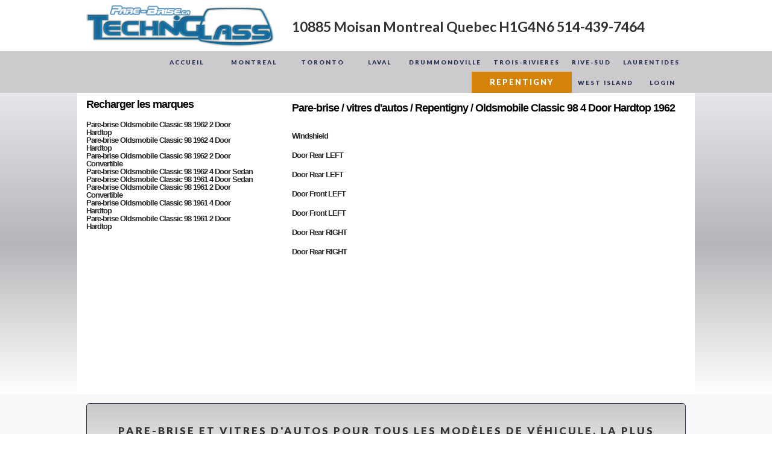

--- FILE ---
content_type: text/html; charset=utf-8
request_url: https://pare-brise123.com/Pare-brise-Repentigny.aspx?id=Pare-brise%20Oldsmobile%20Classic%2098%201962%204%20Door%20Hardtop&Lg=Fr&Mk=Oldsmobile&Mo=Classic%2098&Z=UF345390848731257623567121423465&Y=1962&S=4%20Door%20Hardtop
body_size: 47330
content:

<!DOCTYPE html PUBLIC "-//W3C//DTD XHTML 1.0 Transitional//EN" "https://w3.org/TR/xhtml1/DTD/xhtml1-transitional.dtd">
<html xmlns="https://w3.org/1999/xhtml">
<head>
<meta name="viewport" content="width=device-width, initial-scale=1" />
<meta charset="utf-8" />
<!--InstanceBeginEditable name="doctitle"-->
<title>Pare-brise / vitres d'autos / Repentigny / Oldsmobile Classic 98 4 Door Hardtop 1962</title>
<!--InstanceEndEditable-->
<link rel="stylesheet" href="stylesheets/reset.css" type="text/css" />
<link rel="stylesheet" href="stylesheets/style.css" type="text/css" />
<link rel="stylesheet" href="stylesheets/template-1.css" type="text/css" />
<link rel="stylesheet" href="stylesheets/template-1-header.css" type="text/css" />
<link rel="stylesheet" href="stylesheets/template-1-footer.css" type="text/css" />
<link rel="stylesheet" href="stylesheets/template-1-sidebar.css" type="text/css" />
<script type="text/javascript" src="scripts/browser-compatibility.js"></script>
<script type="text/javascript" src="scripts/extendjQuery.js"></script>
<script type="text/javascript" src="scripts/menu_selection.js"></script>
<script type="text/javascript" src="scripts/menuInstances.js"></script>
<link href="stylesheets/Menu1.css" rel="stylesheet" type="text/css" />
<script type="text/javascript" src="https://maps.googleapis.com/maps/api/js"></script>
<script type="text/javascript" src="scripts/mapsInstances.js"></script>
<script type="text/javascript" src="scripts/RevealFX.js"></script>
<script type="text/javascript" src="scripts/revealFXInstances.js"></script>
<link href="https://fonts.googleapis.com/css?family=Lato:300,400,700,900" rel="stylesheet" type="text/css" />
<script type="text/javascript" src="scripts/facebookInstances.js"></script>

  <meta name="title" content="Pare-Brise Repentigny, Experts en vitres d'autos" />
  <meta name="Keywords" content="Pare-Brise Repentigny, Experts en vitres d'autos, Prix pare-brise, neuf et usage" />
  <meta name="Description" content="Pare-brise Repentigny Prix en ligne Experts en remplacement et reparation de vitres d'autos" />
  <meta name="robots" content="INDEX,FOLLOW" />
  <meta name="Rating" content="General" />
  <meta name="distribution" content="Global" />
  <meta name="author" content="pare-brise123" />
  <meta name="Language" content="fr-ca" />
  <link rel="icon" href="https://pare-brise123.com/Icon123.ico" />
  <link rel="shortcut icon" href="https://pare-brise123.com/Icon123.ico" type="image/x-icon" />
  <meta https-equiv="imagetoolbar" content="no" />
  <link href="https://plus.google.com/+Pare-brise123" rel="publisher" />
  <meta name="location" content="Repentigny, Quebec, Canada" />

<!--InstanceBeginEditable name="head"-->
<!--InstanceEndEditable-->


</head>
<body class="">
<div id="fb-root"></div>
<script type="text/javascript" language="javascript">    (function (d, s, id) {
        var js, fjs = d.getElementsByTagName(s)[0];
        if (d.getElementById(id)) return;
        js = d.createElement(s); js.id = id;
        js.src = "//connect.facebook.net/fr_CA/all.js#xfbml=1";
        fjs.parentNode.insertBefore(js, fjs);
    } (document, 'script', 'facebook-jssdk'));</script>
    <form name="form1" method="post" action="./Pare-brise-Repentigny.aspx?id=Pare-brise+Oldsmobile+Classic+98+1962+4+Door+Hardtop&amp;Lg=Fr&amp;Mk=Oldsmobile&amp;Mo=Classic+98&amp;Z=UF345390848731257623567121423465&amp;Y=1962&amp;S=4+Door+Hardtop" id="form1">
<div>
<input type="hidden" name="__EVENTTARGET" id="__EVENTTARGET" value="" />
<input type="hidden" name="__EVENTARGUMENT" id="__EVENTARGUMENT" value="" />
<input type="hidden" name="__VIEWSTATE" id="__VIEWSTATE" value="/[base64]/[base64]/[base64]/aWQ9T2xkc21vYmlsZSBEZWx0YSA4OCZMZz1GciZNaz1PbGRzbW9iaWxlJk1vPURlbHRhIDg4ZGQCAQ8PFgIfAAUGJm5ic3A7ZGQCEA9kFgRmD2QWAgIBDw8WBB8ABRVPbGRzbW9iaWxlIER5bmFtaWMgODgfAQVVUGFyZS1icmlzZS1SZXBlbnRpZ255LmFzcHg/[base64]/[base64]/aWQ9T2xkc21vYmlsZSBGaXJlbnphJkxnPUZyJk1rPU9sZHNtb2JpbGUmTW89RmlyZW56YWRkAgEPDxYCHwAFBiZuYnNwO2RkAhQPZBYEZg9kFgICAQ8PFgQfAAUUT2xkc21vYmlsZSBGdXR1cmFtaWMfAQVTUGFyZS1icmlzZS1SZXBlbnRpZ255LmFzcHg/aWQ9T2xkc21vYmlsZSBGdXR1cmFtaWMmTGc9RnImTWs9T2xkc21vYmlsZSZNbz1GdXR1cmFtaWNkZAIBDw8WAh8ABQYmbmJzcDtkZAIVD2QWBGYPZBYCAgEPDxYEHwAFE09sZHNtb2JpbGUgSW50cmlndWUfAQVRUGFyZS1icmlzZS1SZXBlbnRpZ255LmFzcHg/aWQ9T2xkc21vYmlsZSBJbnRyaWd1ZSZMZz1GciZNaz1PbGRzbW9iaWxlJk1vPUludHJpZ3VlZGQCAQ8PFgIfAAUGJm5ic3A7ZGQCFg9kFgRmD2QWAgIBDw8WBB8ABRJPbGRzbW9iaWxlIEpldGZpcmUfAQVPUGFyZS1icmlzZS1SZXBlbnRpZ255LmFzcHg/[base64]/aWQ9T2xkc21vYmlsZSBOaW5ldHktRWlnaHQmTGc9RnImTWs9T2xkc21vYmlsZSZNbz1OaW5ldHktRWlnaHRkZAIBDw8WAh8ABQYmbmJzcDtkZAIbD2QWBGYPZBYCAgEPDxYEHwAFEE9sZHNtb2JpbGUgT21lZ2EfAQVLUGFyZS1icmlzZS1SZXBlbnRpZ255LmFzcHg/aWQ9T2xkc21vYmlsZSBPbWVnYSZMZz1GciZNaz1PbGRzbW9iaWxlJk1vPU9tZWdhZGQCAQ8PFgIfAAUGJm5ic3A7ZGQCHA9kFgRmD2QWAgIBDw8WBB8ABRJPbGRzbW9iaWxlIFJlZ2VuY3kfAQVPUGFyZS1icmlzZS1SZXBlbnRpZ255LmFzcHg/[base64]/[base64]/[base64]/[base64]/[base64]/[base64]/[base64]/[base64]/[base64]/[base64]/[base64]" />
</div>

<script type="text/javascript">
//<![CDATA[
var theForm = document.forms['form1'];
if (!theForm) {
    theForm = document.form1;
}
function __doPostBack(eventTarget, eventArgument) {
    if (!theForm.onsubmit || (theForm.onsubmit() != false)) {
        theForm.__EVENTTARGET.value = eventTarget;
        theForm.__EVENTARGUMENT.value = eventArgument;
        theForm.submit();
    }
}
//]]>
</script>


<script src="/WebResource.axd?d=AgEpHRc4RloGccvpi97nhHxOibRvIrlQUYJaTDJmsXXkAPiyMmV4sqvAS00oqO0Rc_SX4XQZ-IkFisSJFLTB6wLJXQq__xzbAGwgG3HU3mM1&amp;t=638901382312636832" type="text/javascript"></script>


<script src="/ScriptResource.axd?d=UEvGjmiO_XB2cDvgIdOoR1FIbZxmg-wFZLsIpp6eDBL1xg8MiUcEVZ218n1iiatAoppI5fI_3M-7l3fbO8Ds-vknuI_mU9aIV-YzAlosk-z5AfzoEzV5sju-KMRDTulFyvzQc-vjMGky4m93Va5pcX5l9pyeeWRYTojVPX_GRd1PvSZfFrP5gNooUNQzDgAV0&amp;t=345ad968" type="text/javascript"></script>
<script type="text/javascript">
//<![CDATA[
if (typeof(Sys) === 'undefined') throw new Error('ASP.NET Ajax client-side framework failed to load.');
//]]>
</script>

<script src="/ScriptResource.axd?d=GC64-IXE4jfbtcMJuhPg5_6ksTzjTCJWEqE0PxkC5E-PFiv4QyHhKsB8Gotk-39GZjrgpr5SBERIlXyQGT5IEWk03srTLOFsknIFak2hY6SRM8qpVfEbtz1RCSoWv0aOht5IQqrEZ-3j4cVHNNA4Ssugp39S1pQ3jWFVVkc8O-ihF3pPHPR8K16aHG_ukJpi0&amp;t=345ad968" type="text/javascript"></script>
<div>

	<input type="hidden" name="__VIEWSTATEGENERATOR" id="__VIEWSTATEGENERATOR" value="B6202E63" />
</div>
    <script type="text/javascript">
//<![CDATA[
Sys.WebForms.PageRequestManager._initialize('ScriptManager1', 'form1', [], [], [], 90, '');
//]]>
</script>


 <div class="header">
  <div class="navigation-container">
    <div class="row_4">
      <div class="row_3">
        <div class="gridContainer row_2">
          <div class="row_5">
            <div class="column_1"><a href="#"><img class="image2" src="Images/Pare_Brise_Montreal.png"/></a> </div>
            <div class="column_2">
              <h3 class="heading4">10885 Moisan Montreal Quebec H1G4N6 514-439-7464</h3>
            </div>
          </div>
        </div>
      </div>
      <div class="row_6">
        <div class="gridContainer row_1">
          <div class="row_7">
            <div class="column_3">
              <div id="Menu1" class="nav_menu">
                <ul id="Menu1_list">
                <li> <a href="Pare-brise.aspx" target="_self" lightbox="0" class="anchor1">Accueil</a> </li>
                   <li> <a href="Pare-brise-Montreal.aspx" target="_self" lightbox="0" class="anchor1">Montreal</a> </li>
                  <li> <a href="Pare-brise-Toronto.aspx" target="_self" lightbox="0" class="anchor1">Toronto</a> </li>
                  <li> <a href="Pare-brise-Laval.aspx" target="_self" lightbox="0">Laval</a> </li>
                  <li> <a href="Pare-brise-Drummondville.aspx" target="_self" lightbox="0">Drummondville</a> </li>
                    <li> <a href="Pare-brise-Trois-Rivieres.aspx" target="_self" lightbox="0">Trois-Rivieres</a> </li>
                  <li> <a href="Pare-brise-Rive-Sud.aspx" target="_self" lightbox="0">Rive-Sud</a> </li>
                  <li> <a href="Pare-brise-St-Jerome.aspx" target="_self" lightbox="0">Laurentides</a> </li>
                  <li> <a href="Pare-brise-Repentigny.aspx" target="_self" lightbox="0">Repentigny</a> </li>
                    <li><a href="Pare-Brise-West-Island.aspx" target="_self" class="anchor13">West Island</a> </li>
                  <li> <a href="Connection.aspx" target="_self" lightbox="0">Login</a> </li>
                </ul>
                <select>
                  <option value="" selected="">MENU</option>
                </select>
              </div>
            </div>
          </div>
        </div>
      </div>
    </div>
  </div>
</div>
<div class="content">
  <div class="page-column gridContainer">
    <div class="page-row">
      <div class="sidebar">
        <div class="full_row_68_wrapper"></div>
        <div class="row_40">
           <p class="paragraph2"><a id="HyperLink1" href="https://pare-brise123.com/Pare-brise-Repentigny.aspx?Mk=" style="color:Black;font-family:Arial;font-size:Large;font-weight:bold;">Recharger les marques</a></p>
            
          
        </div>
        <div class="row_128">
          <div class="row_35" reveal-fx="RevealFX26">
            
                                                                            
                                                                            <div>
	<table cellspacing="0" rules="all" border="1" id="GridView4" style="border-collapse:collapse;">
		<tr>
			<td>
                                                                                            <a id="GridView4_ctl02_HyperLinkTitle" href="Pare-brise-Repentigny.aspx?id=Pare-brise Oldsmobile Classic 98 1962 2 Door Hardtop&amp;Lg=Fr&amp;Mk=Oldsmobile&amp;Mo=Classic 98&amp;Z=UF345390848731255623567121423465&amp;Y=1962&amp;S=2 Door Hardtop" style="color:#282828;font-family:Arial;font-size:Small;font-weight:bold;">Pare-brise Oldsmobile Classic 98 1962 2 Door Hardtop</a>
                                                                                        </td>
		</tr><tr>
			<td>
                                                                                            <a id="GridView4_ctl03_HyperLinkTitle" href="Pare-brise-Repentigny.aspx?id=Pare-brise Oldsmobile Classic 98 1962 4 Door Hardtop&amp;Lg=Fr&amp;Mk=Oldsmobile&amp;Mo=Classic 98&amp;Z=UF345390848731257623567121423465&amp;Y=1962&amp;S=4 Door Hardtop" style="color:#282828;font-family:Arial;font-size:Small;font-weight:bold;">Pare-brise Oldsmobile Classic 98 1962 4 Door Hardtop</a>
                                                                                        </td>
		</tr><tr>
			<td>
                                                                                            <a id="GridView4_ctl04_HyperLinkTitle" href="Pare-brise-Repentigny.aspx?id=Pare-brise Oldsmobile Classic 98 1962 2 Door Convertible&amp;Lg=Fr&amp;Mk=Oldsmobile&amp;Mo=Classic 98&amp;Z=UF345390848731259623567121423465&amp;Y=1962&amp;S=2 Door Convertible" style="color:#282828;font-family:Arial;font-size:Small;font-weight:bold;">Pare-brise Oldsmobile Classic 98 1962 2 Door Convertible</a>
                                                                                        </td>
		</tr><tr>
			<td>
                                                                                            <a id="GridView4_ctl05_HyperLinkTitle" href="Pare-brise-Repentigny.aspx?id=Pare-brise Oldsmobile Classic 98 1962 4 Door Sedan&amp;Lg=Fr&amp;Mk=Oldsmobile&amp;Mo=Classic 98&amp;Z=UF345390848731261623567121423465&amp;Y=1962&amp;S=4 Door Sedan" style="color:#282828;font-family:Arial;font-size:Small;font-weight:bold;">Pare-brise Oldsmobile Classic 98 1962 4 Door Sedan</a>
                                                                                        </td>
		</tr><tr>
			<td>
                                                                                            <a id="GridView4_ctl06_HyperLinkTitle" href="Pare-brise-Repentigny.aspx?id=Pare-brise Oldsmobile Classic 98 1961 4 Door Sedan&amp;Lg=Fr&amp;Mk=Oldsmobile&amp;Mo=Classic 98&amp;Z=UF345390848731262623567121423465&amp;Y=1961&amp;S=4 Door Sedan" style="color:#282828;font-family:Arial;font-size:Small;font-weight:bold;">Pare-brise Oldsmobile Classic 98 1961 4 Door Sedan</a>
                                                                                        </td>
		</tr><tr>
			<td>
                                                                                            <a id="GridView4_ctl07_HyperLinkTitle" href="Pare-brise-Repentigny.aspx?id=Pare-brise Oldsmobile Classic 98 1961 2 Door Convertible&amp;Lg=Fr&amp;Mk=Oldsmobile&amp;Mo=Classic 98&amp;Z=UF345390848731260623567121423465&amp;Y=1961&amp;S=2 Door Convertible" style="color:#282828;font-family:Arial;font-size:Small;font-weight:bold;">Pare-brise Oldsmobile Classic 98 1961 2 Door Convertible</a>
                                                                                        </td>
		</tr><tr>
			<td>
                                                                                            <a id="GridView4_ctl08_HyperLinkTitle" href="Pare-brise-Repentigny.aspx?id=Pare-brise Oldsmobile Classic 98 1961 4 Door Hardtop&amp;Lg=Fr&amp;Mk=Oldsmobile&amp;Mo=Classic 98&amp;Z=UF345390848731258623567121423465&amp;Y=1961&amp;S=4 Door Hardtop" style="color:#282828;font-family:Arial;font-size:Small;font-weight:bold;">Pare-brise Oldsmobile Classic 98 1961 4 Door Hardtop</a>
                                                                                        </td>
		</tr><tr>
			<td>
                                                                                            <a id="GridView4_ctl09_HyperLinkTitle" href="Pare-brise-Repentigny.aspx?id=Pare-brise Oldsmobile Classic 98 1961 2 Door Hardtop&amp;Lg=Fr&amp;Mk=Oldsmobile&amp;Mo=Classic 98&amp;Z=UF345390848731256623567121423465&amp;Y=1961&amp;S=2 Door Hardtop" style="color:#282828;font-family:Arial;font-size:Small;font-weight:bold;">Pare-brise Oldsmobile Classic 98 1961 2 Door Hardtop</a>
                                                                                        </td>
		</tr>
	</table>
</div>
                                                                        
          </div>
        </div>
      </div>
      <div class="page-content"> <!--InstanceBeginEditable name="page-content"-->
        <div class="full_row_69_wrapper"></div>
        <div class="row_40">
          <h1><span id="Label202" style="display:inline-block;color:Black;font-family:Arial;font-size:Large;font-weight:bold;height:20px;">Pare-brise / vitres d'autos / Repentigny / Oldsmobile Classic 98 4 Door Hardtop 1962</span></h1>
        </div>

        <div id="PaneA1">
	
        <div class="row_41">
          <div class="row_49">
              <div class="row_35" reveal-fx="RevealFX26">

                                                                            <div>
		<table cellspacing="0" rules="all" border="1" id="GridView5" style="height:54px;border-collapse:collapse;">
			<tr>
				<td>
                                                                                            <a id="GridView5_ctl02_HyperLinkTitle0" href="Pare-brise-Repentigny.aspx?id=Windshield          &amp;Lg=Fr&amp;Mk=Oldsmobile&amp;Mo=Classic 98&amp;Z=UF345390848731257623567121423465&amp;Glass=UF3453908487LV41783DW00608623567121423465&amp;Sel=Windshield          " style="color:#282828;font-family:Arial;font-size:Small;font-weight:bold;">Windshield          </a>
                                                                                        </td><td>&nbsp;</td>
			</tr><tr>
				<td>
                                                                                            <a id="GridView5_ctl03_HyperLinkTitle0" href="Pare-brise-Repentigny.aspx?id=Door Rear LEFT        &amp;Lg=Fr&amp;Mk=Oldsmobile&amp;Mo=Classic 98&amp;Z=UF345390848731257623567121423465&amp;Glass=UF3453908487LS43584DT02409623567121423465&amp;Sel=Door Rear LEFT        " style="color:#282828;font-family:Arial;font-size:Small;font-weight:bold;">Door Rear LEFT        </a>
                                                                                        </td><td>&nbsp;</td>
			</tr><tr>
				<td>
                                                                                            <a id="GridView5_ctl04_HyperLinkTitle0" href="Pare-brise-Repentigny.aspx?id=Door Rear LEFT        &amp;Lg=Fr&amp;Mk=Oldsmobile&amp;Mo=Classic 98&amp;Z=UF345390848731257623567121423465&amp;Glass=UF3453908487LS43584DT02409623567121423465&amp;Sel=Door Rear LEFT        " style="color:#282828;font-family:Arial;font-size:Small;font-weight:bold;">Door Rear LEFT        </a>
                                                                                        </td><td>&nbsp;</td>
			</tr><tr>
				<td>
                                                                                            <a id="GridView5_ctl05_HyperLinkTitle0" href="Pare-brise-Repentigny.aspx?id=Door Front LEFT        &amp;Lg=Fr&amp;Mk=Oldsmobile&amp;Mo=Classic 98&amp;Z=UF345390848731257623567121423465&amp;Glass=UF3453908487LS43583DT02408623567121423465&amp;Sel=Door Front LEFT        " style="color:#282828;font-family:Arial;font-size:Small;font-weight:bold;">Door Front LEFT        </a>
                                                                                        </td><td>&nbsp;</td>
			</tr><tr>
				<td>
                                                                                            <a id="GridView5_ctl06_HyperLinkTitle0" href="Pare-brise-Repentigny.aspx?id=Door Front LEFT        &amp;Lg=Fr&amp;Mk=Oldsmobile&amp;Mo=Classic 98&amp;Z=UF345390848731257623567121423465&amp;Glass=UF3453908487LS43583DT02408623567121423465&amp;Sel=Door Front LEFT        " style="color:#282828;font-family:Arial;font-size:Small;font-weight:bold;">Door Front LEFT        </a>
                                                                                        </td><td>&nbsp;</td>
			</tr><tr>
				<td>
                                                                                            <a id="GridView5_ctl07_HyperLinkTitle0" href="Pare-brise-Repentigny.aspx?id=Door Rear RIGHT        &amp;Lg=Fr&amp;Mk=Oldsmobile&amp;Mo=Classic 98&amp;Z=UF345390848731257623567121423465&amp;Glass=UF3453908487LS43584DT02409623567121423465&amp;Sel=Door Rear RIGHT        " style="color:#282828;font-family:Arial;font-size:Small;font-weight:bold;">Door Rear RIGHT        </a>
                                                                                        </td><td>&nbsp;</td>
			</tr><tr>
				<td>
                                                                                            <a id="GridView5_ctl08_HyperLinkTitle0" href="Pare-brise-Repentigny.aspx?id=Door Rear RIGHT        &amp;Lg=Fr&amp;Mk=Oldsmobile&amp;Mo=Classic 98&amp;Z=UF345390848731257623567121423465&amp;Glass=UF3453908487LS43584DT02409623567121423465&amp;Sel=Door Rear RIGHT        " style="color:#282828;font-family:Arial;font-size:Small;font-weight:bold;">Door Rear RIGHT        </a>
                                                                                        </td><td>&nbsp;</td>
			</tr><tr>
				<td>
                                                                                            <a id="GridView5_ctl09_HyperLinkTitle0" href="Pare-brise-Repentigny.aspx?id=Door Front RIGHT        &amp;Lg=Fr&amp;Mk=Oldsmobile&amp;Mo=Classic 98&amp;Z=UF345390848731257623567121423465&amp;Glass=UF3453908487LS43583DT02408623567121423465&amp;Sel=Door Front RIGHT        " style="color:#282828;font-family:Arial;font-size:Small;font-weight:bold;">Door Front RIGHT        </a>
                                                                                        </td><td>&nbsp;</td>
			</tr><tr>
				<td>
                                                                                            <a id="GridView5_ctl10_HyperLinkTitle0" href="Pare-brise-Repentigny.aspx?id=Door Front RIGHT        &amp;Lg=Fr&amp;Mk=Oldsmobile&amp;Mo=Classic 98&amp;Z=UF345390848731257623567121423465&amp;Glass=UF3453908487LS43583DT02408623567121423465&amp;Sel=Door Front RIGHT        " style="color:#282828;font-family:Arial;font-size:Small;font-weight:bold;">Door Front RIGHT        </a>
                                                                                        </td><td>&nbsp;</td>
			</tr><tr>
				<td>
                                                                                            <a id="GridView5_ctl11_HyperLinkTitle0" href="Pare-brise-Repentigny.aspx?id=Vent Front RIGHT        &amp;Lg=Fr&amp;Mk=Oldsmobile&amp;Mo=Classic 98&amp;Z=UF345390848731257623567121423465&amp;Glass=UF3453908487LS43410DT02335623567121423465&amp;Sel=Vent Front RIGHT        " style="color:#282828;font-family:Arial;font-size:Small;font-weight:bold;">Vent Front RIGHT        </a>
                                                                                        </td><td>&nbsp;</td>
			</tr><tr>
				<td>
                                                                                            <a id="GridView5_ctl12_HyperLinkTitle0" href="Pare-brise-Repentigny.aspx?id=Vent Front RIGHT        &amp;Lg=Fr&amp;Mk=Oldsmobile&amp;Mo=Classic 98&amp;Z=UF345390848731257623567121423465&amp;Glass=UF3453908487LS43410DT02335623567121423465&amp;Sel=Vent Front RIGHT        " style="color:#282828;font-family:Arial;font-size:Small;font-weight:bold;">Vent Front RIGHT        </a>
                                                                                        </td><td>&nbsp;</td>
			</tr><tr>
				<td>
                                                                                            <a id="GridView5_ctl13_HyperLinkTitle0" href="Pare-brise-Repentigny.aspx?id=Vent Front LEFT        &amp;Lg=Fr&amp;Mk=Oldsmobile&amp;Mo=Classic 98&amp;Z=UF345390848731257623567121423465&amp;Glass=UF3453908487LS43410DT02335623567121423465&amp;Sel=Vent Front LEFT        " style="color:#282828;font-family:Arial;font-size:Small;font-weight:bold;">Vent Front LEFT        </a>
                                                                                        </td><td>&nbsp;</td>
			</tr><tr>
				<td>
                                                                                            <a id="GridView5_ctl14_HyperLinkTitle0" href="Pare-brise-Repentigny.aspx?id=Vent Front LEFT        &amp;Lg=Fr&amp;Mk=Oldsmobile&amp;Mo=Classic 98&amp;Z=UF345390848731257623567121423465&amp;Glass=UF3453908487LS43410DT02335623567121423465&amp;Sel=Vent Front LEFT        " style="color:#282828;font-family:Arial;font-size:Small;font-weight:bold;">Vent Front LEFT        </a>
                                                                                        </td><td>&nbsp;</td>
			</tr><tr>
				<td>
                                                                                            <a id="GridView5_ctl15_HyperLinkTitle0" href="Pare-brise-Repentigny.aspx?id=Back Window          &amp;Lg=Fr&amp;Mk=Oldsmobile&amp;Mo=Classic 98&amp;Z=UF345390848731257623567121423465&amp;Glass=UF3453908487LA44216DB03131623567121423465&amp;Sel=Back Window          " style="color:#282828;font-family:Arial;font-size:Small;font-weight:bold;">Back Window          </a>
                                                                                        </td><td>&nbsp;</td>
			</tr>
		</table>
	</div>

              </div>
          </div>
          </div>
      <div class="row_50">

      

      

            </div>
            
</div>
            

          </div>
       
        <div class="full_row_63_wrapper"></div>
      <!--InstanceEndEditable--></div>
    </div>
  </div>

<div class="footer">
  <div class="row_11">
    <div class="gridContainer column_13">
      <div class="row_19">
        <div class="row_22">
          <div class="row_23">
            <div class="row_24">
              
              <h4>Pare-brise et vitres d'autos pour tous les mod&#232;les de v&#233;hicule. La plus grande inventaires de pare-brise à Repentigny au meilleur prix - jusqu'a 250$ de rabais sur votre franchise</h4><hr class="hr_center_large4">
              
            </div>
            <div class="row_25">
              <div class="column_21" reveal-fx="RevealFX17">
              
               <h4 class="heading3">les meilleur prix garanti sur les vitre d'autos et pare-brise</h4>
                    <p class="small_text4">Pare-brise et vitres d'autos de provenant exclusivement de manufacturiers certifi&#233;s d'origine (OEM), approuv&#233;es par le d&#233;partement des Transports (DOT). au meilleur Prix<br/>
                  &nbsp;</p>
              
                <hr class="hr_center_large4">
              </div>
              <div class="column_21" reveal-fx="RevealFX18">

              
                <h4 class="heading3">Reparation de Pare-Brise et Remplacement de vitres d'autos</h4>
                <p class="small_text4">Garantie &#224; vie sur l'&#233;tanch&#233;it&#233; de votre vitre d'autos, nos vitres sont garantie contre tout d&#233;faut de fabrication, de plus, obtenez les r&#233;parations gratuites &#224; vie sur tout remplacement de Pare-Brise <br/>
                  &nbsp;</p>
              

                <div class="row_28">
                  <hr class="hr_center_large4">
                </div>
              </div>

              <div class="column_21" reveal-fx="RevealFX19">

              
                <h4 class="heading3">Pour votre sécurité &#199;a m&#233;rite toute votre attention!</h4>
                <p class="small_text4">Les experts en s&#233;curit&#233; automobile placent le pare-brise au 3e rang en comme composante de s&#233;curit&#233; des voitures et camions, apr&#232;s les ceintures de s&#233;curit&#233; et les coussins gonflables.<br/>
                  &nbsp;</p>
              

                <hr class="hr_center_large4">
              </div>
            </div>
            <div class="row_27"></div>
            <img src="Images/Pare_brise_toutes_marques_et_Modele.png" class="image3" /></div>
        </div>
      </div>

      <div class="row_62">
        <div class="column_45">
<span style="font-weight: bold;" class="span3">
              
                Contactez nous
              
</span>
          <p class="paragraph1">
              10885 Moisan Montreal Quebec H1G4N6<br/>
              
                Tel: 514-439-7464
              
            <br/>
            <span style="font-weight: bold; color: rgb(51, 51, 51);" class="span2">
              
                Heures D'ouverture
              
            </span> <br/>
              
               Lundi au vendredi : 9AM - 6PM
              
            <br/>
            
               Samedi : 9AM - 3PM 
              
            <br/>
            
               Dimanche : Fermé
              
            </p>
        </div>
        <div class="column_46">
       
              <iframe src="https://www.google.com/maps/embed?pb=!1m18!1m12!1m3!1d2783.9050512570834!2d-73.4534600841128!3d45.7530494221432!2m3!1f0!2f0!3f0!3m2!1i1024!2i768!4f13.1!3m3!1m2!1s0x4cc8e5e12a71014b%3A0x67143c0487907f94!2s575%20Rue%20Lanaudi%C3%A8re%2C%20Repentigny%2C%20QC%20J6A%207N1!5e0!3m2!1sfr!2sca!4v1645462715519!5m2!1sfr!2sca" width="100%" height="300" frameborder="0" style="border:0;border-style:solid;border-width:0px;"></iframe>
      
        </div>
      </div>
      <div class="row_63">
        <div class="row_66">
           <ul class="list">
        <li><a href="https://pare-brise.ca/Pare-Brise-Montreal.aspx" target="_self" class="anchor">pare-brise Montréal</a>

        </li>

        <li><a href="https://pare-brise.ca/pare-brise-laval.aspx" target="_self">pare-brise laval</a>

        </li>
        <li><a href="https://pare-brise.ca/Pare-brise-Drummondville.aspx" target="_self">pare-brise Drummondville</a>

        </li>

        <li><a href="https://pare-brise.ca/pare-brise-repentigny.aspx" target="_self">pare-brise Repentigny</a>

        </li>
        <li><a href="https://pare-brise.ca/Pare-brise-Laurentides.aspx" target="_self">pare-brise Laurentides </a>

        </li>
        <li><a href="https://pare-brise.ca/Pare-brise-St-Jerome.aspx" target="_self">pare-brise St-Jérôme</a>

        </li>
        <li><a href="https://pare-brise.ca/" target="_self">pare-brise Brossard</a>

        </li>
        <li><a href="https://pare-brise.ca/" target="_self">pare-brise Longueuil</a>

        </li>
        <li><a href="https://pare-brise.ca/Pare-Brise-Montreal.aspx" target="_self">pare-brise St-Eustache</a>

        </li>
        <li><a href="https://pare-brise.ca/" target="_self">pare-brise Drummondville</a>

        </li>
        <li><a href="https://pare-brise.ca/Pare-brise-rive-sud.aspx" target="_self">pare-brise St-jean-sur richelieu</a>

        </li>
        <li><a href="https://pare-brise.ca/pare-brise-repentigny.aspx" target="_self">pare-brise Joliette</a>

        </li>
        <li><a href="https://pare-brise.ca/Pare-brise-rive-sud.aspx" target="_self">pare-brise St-Bruno</a>

        </li>
        <li><a href="https://pare-brise.ca/pare-brise-repentigny.aspx" target="_self">pare-brise Lanaudière</a>

        </li>
        <li><a href="https://facebook.com/PareBrise.ca" target="_self">Pare-Brise montréal facebook</a>

        </li>
       </ul>
         <ul class="list">
        <li><a href="https://pare-brise.ca/Pare-Brise-Montreal.aspx" target="_self"></a><a href="https://ourbis.ca/fr/b/QC/Montreal/Pare-briseca/1146859.html?ref=search" target="_blank">pare-brise</a>

        </li>
        <li><a href="https://pare-brise.ca/pare-brise-laval.aspx" target="_self"></a><a href="https://pare-brise123.com/" target="_self">vitres d'autos Montreal </a>

        </li>
        <li><a href="https://pare-brise.ca/pare-brise-repentigny.aspx" target="_self"></a><a href="https://antivol.ca/" target="_blank">Marquage Antivol Montréal</a>

        </li>
        <li><a href="https://pare-brise.ca/Pare-brise-Laurentides.aspx" target="_self"></a><a href="https://vitres-dautos.com/" target="_blank">vitres d'auto  </a>

        </li>
        <li><a href="https://pare-brise.ca/Auto-Glass-montreal.aspx" target="_self">Auto Glass Montréal </a>

        </li>
        <li><a href="https://pare-brise.ca/Reparation-de-pare-brise-montreal.aspx" target="_self">Réparation Pare-Brise</a>

        </li>
        <li><a href="https://pare-brise.ca/Remplacement-de-pare-brise-montreal.aspx" target="_self">Remplacement Pare-Brise </a>

        </li>
        <li><a href="https://tint-shop.ca/" target="_self">vitres teintées Montréal </a>

        </li>
        <li><a href="https://trackpro.ca/" target="_self">Repérage GPS Montreal localisation GPS </a>

        </li>
        <li><a href="https://vendre-ma-maison.com/" target="_self">vendre ma maison </a>

        </li>
        <li><a href="https://demarreur.ca/" target="_blank">Démarreur à distance montréal </a>

        </li>
        <li><a href="https://pieces-auto-usage-montreal.ca/" target="_blank">pièces d'auto usagé Montréal </a>

        </li>
        <li><a href="https://pieces-auto-usage-montreal.ca/" target="_blank">pièces auto usagé moteur transmission </a>

        </li>
        <li><a href="https://kuuza.ca/Annonces-classées-MONTREAL.aspx" target="_blank">Annonces Classées Montreal </a>

        </li>


       </ul>
        </div>
        <div class="row_67">

              
                <p class="paragraph3">@ 2016 Pare-Brise123.com Pare-Brise Experts prix en ligne.</p>
              
         
        </div>
      </div>
    </div>
  </div>
</div>
           
       
         
                                                
 
                                                
           
                     
    </form>

    
    
<script>
    (function (i, s, o, g, r, a, m) {
        i['GoogleAnalyticsObject'] = r; i[r] = i[r] || function () {
            (i[r].q = i[r].q || []).push(arguments)
        }, i[r].l = 1 * new Date(); a = s.createElement(o),
  m = s.getElementsByTagName(o)[0]; a.async = 1; a.src = g; m.parentNode.insertBefore(a, m)
    })(window, document, 'script', '//google-analytics.com/analytics.js', 'ga');

    ga('create', 'UA-623782-10', 'auto');
    ga('send', 'pageview');

</script>

<!-- Start Alexa Certify Javascript -->
<script type="text/javascript">
    _atrk_opts = { atrk_acct: "HbSQf1aYS5002P", domain: "pare-brise123.com", dynamic: true };
    (function () { var as = document.createElement('script'); as.type = 'text/javascript'; as.async = true; as.src = "https://d31qbv1cthcecs.cloudfront.net/atrk.js"; var s = document.getElementsByTagName('script')[0]; s.parentNode.insertBefore(as, s); })();
</script>
<noscript><img src="https://d5nxst8fruw4z.cloudfront.net/atrk.gif?account=HbSQf1aYS5002P" style="display:none" height="1" width="1" alt="" /></noscript>
<!-- End Alexa Certify Javascript -->
    
    
</body>
</html>


--- FILE ---
content_type: text/css
request_url: https://pare-brise123.com/stylesheets/style.css
body_size: 3974
content:
/* GRID BASED ([{"device":"mobile","options":{"gutter":"15","columns":12,"width":"100%"}},{"device":"tablet","options":{"gutter":"15","columns":12,"width":"90%"}},{"device":"desktop","options":{"gutter":"15","columns":12,"width":"80%","maxWidth":"1232px"}}]) */
 body {
    font-family: 'Lato', sans-serif;
    margin:0;
    font-size: 19px;
    font-weight: 300;
    line-height: 170%;
    color: #777777;
    margin-top: -20px;
    margin-right: 0px;
    margin-bottom: 0px;
    margin-left: 0px;
}
h1 {
    font-size: 30px;
    font-weight: 900;
    line-height: 100%;
    margin: 10px 0;
    color: #333333;
    letter-spacing: -1px;
}
h2 {
    font-size: 30px;
    font-weight: 700;
    line-height: 110%;
    margin: 30px 0px 30px 0px;
    color: #666666;
    letter-spacing: -1px;
}
h3 {
    font-size: 23px;
    font-weight: 700;
    line-height: 120%;
    margin: 25px 0px 25px 0px;
    color: #333333;
}
h4 {
    font-size: 15px;
    font-weight: 900;
    line-height: 120%;
    margin: 25px 0px 25px 0px;
    color: #333333;
    letter-spacing: 3px;
    text-transform:uppercase;
}
h5 {
    font-size: 17px;
    font-weight: 700;
    line-height: 130%;
    margin: 25px 0px 25px 0px;
    color: #333333;
}
h6 {
    font-size: 14px;
    font-weight: 700;
    line-height: 130%;
    margin: 10px 0px 10px 0px;
    color: #333333;
}
a {
    line-height:100%;
    color:#4594C9;
    text-decoration:none;
    cursor:pointer;
    letter-spacing: -1px;
    font-weight: 300;
    font-size: 15px;
}
a:hover {
    color: #4594C9;
}
ul {
    font-weight: 400;
    line-height:170%;
    margin: 10px 0px 10px 0px;
    color: #777777;
    padding:0px 0px 0px 40px;
}
ol {
    font-weight: 400;
    line-height: 170%;
    margin: 10px 0px 10px 0px;
    color: #444444;
    padding:0px 0px 0px 40px;
}
blockquote {
    padding: 10px 20px 10px 20px;
    margin: 10px 0px 20px 0px;
    border-left: 5px solid #eee;
    font-style:italic;
}
ol ul, ul ol, ul ul, ol ol {
    margin-top: 0;
    margin-bottom: 0;
}
body img {
    max-width : 100%;
    height : auto;
}
/* =WordPress Core
-------------------------------------------------------------- */
 .sticky {
}
.gallery-caption {
}
.bypostauthor {
}
.alignnone {
    margin: 5px 20px 20px 0;
}
.aligncenter, div.aligncenter {
    display: block;
    margin: 5px auto 5px auto;
}
.alignright {
    float:right;
    margin: 5px 0 20px 20px;
}
.alignleft {
    float: left;
    margin: 5px 20px 20px 0;
}
.aligncenter {
    display: block;
    margin: 5px auto 5px auto;
}
a img.alignright {
    float: right;
    margin: 5px 0 20px 20px;
}
a img.alignnone {
    margin: 5px 20px 20px 0;
}
a img.alignleft {
    float: left;
    margin: 5px 20px 20px 0;
}
a img.aligncenter {
    display: block;
    margin-left: auto;
    margin-right: auto;
}
.wp-caption {
    background: #fff;
    border: 1px solid #f0f0f0;
    max-width: 96%;
    /* Image does not overflow the content area */
    padding: 5px 3px 10px;
    text-align: center;
}
.wp-caption.alignnone {
    margin: 5px 20px 20px 0;
}
.wp-caption.alignleft {
    margin: 5px 20px 20px 0;
}
.wp-caption.alignright {
    margin: 5px 0 20px 20px;
}
.wp-caption img {
    border: 0 none;
    height: auto;
    margin: 0;
    max-width: 98.5%;
    padding: 0;
    width: auto;
}
.wp-caption p.wp-caption-text {
    font-size: 11px;
    line-height: 17px;
    margin: 0;
    padding: 0 4px 5px;
}
.blog-post {
    min-height: 100px;
    margin-bottom:50px;
}
a:visited {
    color: #82AD30;
}
span a.post-category:hover {
    color: #9BCB43;
}
p {
    margin:20px 0px 20px 0px;
    font-size: 19px;
    font-weight: 300;
    line-height: 170%;
}
li {
    line-height:150%;
    color:#333333;
    font-weight: 300;
}
.content {
    margin-top: 0px;
    background:none center top / cover no-repeat fixed #FFFFFF;
    margin-bottom:auto;
}
@media only screen and (min-width : 768px) {
    body {
        text-align: left;
    }
}
@media only screen and (min-width : 1024px) {
    body {
        text-align: left;
    }
    .content {
        background: linear-gradient(to bottom, #e6e7eb 0%, #b6b6ba 50%, rgb(255, 255, 255) 100%) scroll transparent;
    }
}

--- FILE ---
content_type: text/css
request_url: https://pare-brise123.com/stylesheets/template-1.css
body_size: 34421
content:
.row_33 {
    clear: both;
    width: auto;
    min-height: 100px;
    background-color:#f2f3f4;
}
.column_26 {
    width: 100%;
    padding-left:15px;
    padding-right:15px;
    margin-left:auto;
    margin-right:auto;
}
.row_34 {
    clear: both;
    width: auto;
    margin-left: -15px;
    margin-right: -15px;
}
.column_27 {
    float: none;
    width: 100%;
    min-height: 100px;
    padding-left: 15px;
    padding-right: 15px;
    padding-top:8%;
    text-align:center;
}
.column_28 {
    float: none;
    width: 100%;
    min-height: 100px;
    padding:5% 15px 10% 15px;
    text-align:center;
}
.hr_left_small1 {
    width: 40px;
    min-height:1px;
    border-style:none;
    border-width:0px;
    background-color:#9BCB43;
    margin-bottom:30px;
}
.row_68 {
    clear: both;
    min-height: 100px;
}
.row_73 {
    clear: both;
    min-height: 100px;
    border-style:solid;
    border-width:1px;
    border-radius:5px;
}
.row_35 {
    clear: both;
    min-height: 27px;
    margin:2% 0 0 0;
}
.column_29 {
    float: none;
    width: 100%;
    min-height: 100px;
    padding-left: 15px;
    padding-right: 15px;
}
.row_71 {
    clear: both;
    min-height: 22px;
}
.row_70 {
    clear: both;
    min-height: 18px;
}
.column_47 {
    float: none;
    width: 100%;
    min-height: 19px;
    padding-left: 15px;
    padding-right: 15px;
    margin-top:5px;
}
.column_48 {
    float: none;
    width: 100%;
    min-height: 21px;
    padding-left: 15px;
    padding-right: 15px;
    margin-top:5px;
}
.row_69 {
    clear: both;
    width: auto;
    margin-left: -15px;
    margin-right: -15px;
}
.page-content {
    float: none;
    min-height: 227px;
    width: 100%;
    margin-left:0px;
    margin-right:0px;
    padding-left:15px;
    padding-right:15px;
}
.full_row_63_wrapper {
    background-color: #FFFFFF;
}
.page-contentLogin {
    float: none;
    min-height: 227px;
    width: 100%;
    margin-left:0px;
    margin-right:0px;
    padding-left:15px;
    padding-right:15px;
}
.page-column {
    width: 100%;
    min-height: 100px;
    padding-left:15px;
    padding-right:15px;
    margin-left:auto;
    margin-right:auto;
}
.row_75 {
    clear: both;
    min-height: 100px;
    margin-right:-15px;
    margin-left:-15px;
}
.row_77 {
    clear: both;
    min-height: 100px;
}
.row_80 {
    clear: both;
    min-height: 100px;
}
.row_81 {
    clear: both;
    min-height: 100px;
    margin-right:-15px;
    margin-left:-15px;
}
.column_56 {
    float: none;
    width: auto;
    min-height: 100px;
    padding:3% 15px 5% 15px;
    text-align:center;
}
.row_84 {
    clear: both;
    min-height: 100px;
}
.row_83 {
    clear: both;
    min-height: 100px;
    margin-bottom:20px;
}
.hr_left_small4 {
    width: 40px;
    min-height:1px;
    border-style:none;
    border-width:0px;
    background-color:#39216E;
    margin-bottom:30px;
    display:block;
}
.row_82 {
    clear: both;
    min-height: 100px;
    padding-top:0%;
    margin-top:4%;
}
.column_57 {
    float: none;
    width: auto;
    min-height: 65px;
}
.column_58 {
    float: none;
    width: auto;
    min-height: 100px;
}
h4.secondaryFeat_title2 {
    margin-top: 0px;
    margin-bottom:0px;
}
p.small_text7 {
    font-size: 16px;
    font-weight:400;
    margin-top:5px;
    margin-bottom:5px;
    color:#555555;
    line-height:180%;
}
.column_55 {
    float: none;
    width: auto;
    min-height: 400px;
    background:url("../images/cloudpress-stock-13.jpg") no-repeat;
}
.row_104 {
    clear: both;
    min-height: 100px;
    width:auto;
    padding-left:15px;
    padding-right:15px;
}
.row_105 {
    margin-left: 0px;
    margin-right: 0px;
}
.page-row {
    margin-left: -15px;
    margin-right:-15px;
}
.linesel1 {
    margin:0;
    color:#000000;
    text-align:center;
    font-size:13px;
}
img.image4 {
    height: auto;
    width:auto;
}
.row_42 {
    clear: both;
    min-height: 100px;
}
.row_74 {
    clear: both;
    min-height: 100px;
}
.column_37 {
    float: none;
    width: 100%;
    min-height: 100px;
    padding-left: 15px;
    padding-right: 15px;
}
.row_54 {
    clear: both;
    width: auto;
    min-height: 100px;
}
.row_55 {
    clear: both;
    width: auto;
    min-height: 100px;
}
.row_53 {
    clear: both;
    width: auto;
    min-height: 200px;
}
.row_44 {
    min-height: 50px;
}
.row_99 {
    clear: both;
    min-height: 24px;
    margin-top:5px;
    margin-right:0px;
    border-style:solid;
    border-width:2px;
    border-color:#0A008F;
    border-radius:5px;
    width:100%;
    padding-left:5px;
    padding-right:5px;
    margin-left:0px;
    background-size:auto;
}
.column_69 {
    float: left;
    width: 16.6667%;
    min-height: 20px;
    padding-left: 5px;
    padding-right: 5px;
    margin-top:0px;
    padding-top:5px;
}
.column_70 {
    float: left;
    width: 16.6667%;
    min-height: 20px;
    padding-left: 5px;
    padding-right: 5px;
    padding-top:5px;
    overflow:hidden;
}
.column_71 {
    float: left;
    width: 16.6667%;
    min-height: 20px;
    padding-left: 5px;
    padding-right: 5px;
    padding-top:5px;
    overflow:hidden;
}
.column_72 {
    float: left;
    width: 16.6667%;
    min-height: 20px;
    padding-left: 5px;
    padding-right: 5px;
    padding-top:5px;
}
.column_73 {
    float: left;
    width: 16.6667%;
    min-height: 20px;
    padding-left: 5px;
    padding-right: 5px;
    padding-top:5px;
}
.column_74 {
    float: left;
    width: 16.6667%;
    min-height: 20px;
    padding-left: 5px;
    padding-right: 5px;
    padding-top:5px;
}
.row_40 {
    clear: both;
    min-height: 50px;
    margin-left:-15px;
    margin-right:-15px;
}
.column_67 {
    float: none;
    width: 100%;
    min-height: 32px;
    padding-left: 15px;
    padding-right: 15px;
    margin-left:0px;
    margin-right:0px;
}
.column_68 {
    float: none;
    width: 100%;
    min-height: 42px;
    padding-left: 15px;
    padding-right: 15px;
    margin-left:auto;
}
.row_103 {
    clear: both;
    min-height: 29px;
    margin-top:10px;
}
.row_100 {
    clear: both;
    width: auto;
    min-height: 50px;
}
.row_41 {
    clear: both;
    max-height: 250px;
    overflow-y: scroll;
    overflow: hidden;
    border-style:none solid solid solid;
    border-width:0;
}
.row_85 {
    clear: both;
    min-height: 100px;
}
.showcase4-content1 {
    width: 80%;
    margin-left:auto;
    margin-right:auto;
}
.row_87 {
    clear: both;
    min-height: 100px;
    text-align:center;
}
.column_59 {
    float: left;
    width: 100%;
    min-height: 100px;
    padding-left: 15px;
    padding-right: 15px;
    margin-bottom:50px;
}
.row_88 {
    clear: both;
    width: auto;
}
.column_60 {
    float: none;
    width: 100%;
    min-height: 100px;
    padding-left: 15px;
    padding-right: 15px;
    text-align:center;
}
.column_61 {
    float: none;
    width: 100%;
    min-height: 100px;
    padding-left: 15px;
    padding-right: 15px;
}
h3.showcase4-content-heading1 {
    margin-top: 0px;
    margin-left:0px;
}
p.small_text8 {
    font-size: 16px;
    font-weight:400;
    margin-top:5px;
    margin-bottom:5px;
    color:#555555;
    line-height:180%;
}
.column_38 {
    float: none;
    width: 100%;
    min-height: 100px;
}
h4.secondaryFeat_title1 {
    margin-top:5px;
    margin-bottom:5px;
}
p.small_text6 {
    font-size: 16px;
    font-weight:400;
    color:#555555;
    line-height:110%;
    margin-top:5px;
    margin-bottom:1px;
}
.column_30 {
    float: none;
    width: 100%;
    min-height: 10px;
    padding-left: 15px;
    padding-right: 15px;
}
.row_50 {
    clear: both;
    width: auto;
    min-height: 100px;
    margin-top:5px;
    padding-left:0px;
    padding-right:0px;
}
img.image5 {
    height: auto;
    width:auto;
}
img.image6 {
    height: auto;
    width:auto;
}
.column_49 {
    float: none;
    width: 100%;
    min-height: 100px;
    padding-left: 15px;
    padding-right: 15px;
}
.column_50 {
    float: none;
    width: 100%;
    min-height: 100px;
    padding-left: 15px;
    padding-right: 15px;
}
.row_76 {
    clear: both;
    width: auto;
}
.row_91 {
    clear: both;
    min-height: 100px;
}
.row_93 {
    clear: both;
    min-height: 100px;
}
.row_94 {
    clear: both;
    min-height: 100px;
}
.row_111 {
    clear: both;
    min-height: 100px;
}
.column_63 {
    float: none;
    width: 100%;
    min-height: 100px;
    padding-left: 15px;
    padding-right: 15px;
    text-align:center;
}
.row_95 {
    clear: both;
    min-height: 54px;
    margin-right:-15px;
    margin-left:-15px;
}
.column_64 {
    float: none;
    width: 100%;
    min-height: 32px;
    padding-left: 15px;
    padding-right: 15px;
}
.column_65 {
    float: none;
    width: 100%;
    min-height: 22px;
    padding-left: 15px;
    padding-right: 15px;
}
.row_97 {
    clear: both;
    width: auto;
}
.row_96 {
    clear: both;
    min-height: 100px;
    width:16.80532445923461%;
}
.hr_left_small5 {
    width: 40px;
    min-height:1px;
    border-style:none;
    border-width:0px;
    background-color:#F28E13;
    margin-bottom:10px;
}
.list2 {
    padding-left: 0px;
}
.list2 li {
    list-style-type: none;
    padding-left:10px;
    padding-bottom:10px;
    border-bottom:1px solid rgba(51, 51, 51, 0.07);
    font-weight:400;
    font-size:16px;
    color:#555555;
    padding-top:10px;
}
.row_98 {
    clear: both;
    min-height: 30px;
    padding-left:10px;
}
h4.heading6 {
    padding-left: 10px;
    margin-top:10px;
    margin-bottom:10px;
}
h1.H1Home {
    font-size:12px;
    text-align:center;
}
p.TempFix {
    margin-bottom: 0px;
    margin-top:0px;
    line-height:100%;
    font-size:10px;
    text-align:center;
    overflow:hidden;
}
.row_113 {
    clear: both;
    min-height: 100px;
    background-color:#FFFFFF;
}
.row_114 {
    clear: both;
    width: auto;
    min-height: 100px;
    margin-top:10px;
    margin-right:15px;
}
.row_115 {
    clear: both;
    width: auto;
    min-height: 220px;
    margin-left:-15px;
    height:220px;
    margin-top:10px;
    margin-right:-15px;
}
.column_75 {
    float: none;
    width: 58.3333%;
    min-height: 66px;
    padding-left: 15px;
    padding-right: 15px;
}
.row_124 {
    clear: both;
    width: auto;
    min-height: 30px;
}
.row_116 {
    clear: both;
    width: auto;
    min-height: 100px;
}
.row_117 {
    clear: both;
    width: auto;
    min-height: 100px;
}
.row_118 {
    clear: both;
    width: auto;
    min-height: 100px;
}
.row_119 {
    clear: both;
    width: auto;
    min-height: 100px;
}
.row_120 {
    clear: both;
    width: auto;
    min-height: 100px;
}
.row_121 {
    clear: both;
    width: auto;
    min-height: 100px;
}
.row_122 {
    clear: both;
    width: auto;
    min-height: 100px;
}
.row_123 {
    clear: both;
    width: auto;
    min-height: 100px;
}
p.paragraph7 {
    margin-bottom: 0px;
    margin-top:0px;
    color:#263759;
    text-decoration:none;
    font-size:11px;
    line-height:150%;
}
.row_126 {
    min-height: 25px;
}
.column_76_align {
    right: auto;
    left:auto;
    margin-left:auto;
}
.column_76 {
    width: 100%;
    min-height: 140px;
    padding-left: 15px;
    padding-right: 15px;
}
.row_125 {
    min-height: 20px;
}
img.image7 {
    display: inline-block;
    width:107px;
}
.row_127 {
    min-height: 20px;
}
p.paragraph8 {
    margin-bottom: 0px;
    margin-top:0px;
    color:#263759;
}
h1.heading8 {
    color: #263759;
    font-size:20px;
}
p.paragraph9 {
    margin-bottom: 0px;
    margin-top:0px;
    color:#263759;
    font-size:15px;
    font-style:normal;
    font-weight:700;
}
p.paragraph10 {
    margin-bottom: 0px;
    margin-top:0px;
    color:#263759;
    font-weight:700;
}
.row_49 {
    clear: both;
    height: 250px;
    overflow-y: scroll;
}
@media only screen and (min-width : 768px) {
    .column_76 {
        float: left;
        width: 66.6667%;
        min-height: 140px;
        padding-left: 15px;
        padding-right: 15px;
    }
    .column_50 {
        float: left;
        width: 50%;
        min-height: 100px;
        padding-left: 15px;
        padding-right: 15px;
    }
    .row_76 {
        clear: both;
        width: auto;
    }
    .page-column {
        min-height: 300px;
        width: 90%;
        padding-left:15px;
        padding-right:15px;
        margin-left:auto;
        margin-right:auto;
    }
    .page-content {
        min-height: 500px;
        width: 66.6667%;
        margin-left:0px;
        margin-right:0px;
        padding-left:15px;
        padding-right:15px;
        float:left;
    }
    .row_33 {
    }
    .column_26 {
        width: 90%;
        padding-left:15px;
        padding-right:15px;
        margin-left:auto;
        margin-right:auto;
    }
    .row_34 {
        clear: both;
        width: auto;
        margin-left: -15px;
        margin-right: -15px;
    }
    .column_27 {
        float: left;
        width: 41.6667%;
        min-height: 91px;
        padding-left: 15px;
        padding-right: 15px;
        padding-top:13%;
        text-align:left;
    }
    .column_28 {
        float: left;
        width: 58.3333%;
        min-height: 100px;
        padding-left: 15px;
        padding-right: 15px;
        padding-top:8%;
        text-align:left;
    }
    .hr_left_small1 {
        margin-left: 0;
    }
    .row_68 {
        clear: both;
        min-height: 100px;
    }
    .row_72 {
        clear: both;
        min-height: 100px;
    }
    .row_73 {
        clear: both;
        min-height: 100px;
    }
    .row_35 {
        clear: both;
        min-height: 100px;
        margin-left:0px;
        width:90%;
    }
    .column_29 {
        float: left;
        width: 16.6667%;
        min-height: 100px;
        padding-left: 15px;
        padding-right: 15px;
    }
    .row_71 {
        clear: both;
        min-height: 32px;
    }
    .row_70 {
        clear: both;
        min-height: 28px;
    }
    .column_47 {
        float: left;
        width: 50%;
        min-height: 27px;
        padding-left: 15px;
        padding-right: 15px;
    }
    .column_48 {
        float: left;
        width: 50%;
        min-height: 27px;
        padding-left: 15px;
        padding-right: 15px;
    }
    .row_69 {
        clear: both;
        width: auto;
        margin-left: -15px;
        margin-right: -15px;
    }
    .row_42 {
        clear: both;
        min-height: 100px;
    }
    .row_74 {
        clear: both;
        min-height: 100px;
    }
    .column_37 {
        float: left;
        width: 44.4444%;
        min-height: 50px;
        padding-left: 15px;
        padding-right: 15px;
    }
    .row_54 {
        min-height: 25px;
    }
    .row_55 {
        min-height: 25px;
    }
    .row_53 {
        clear: both;
        width: auto;
        min-height: 200px;
    }
    .row_90 {
        clear: both;
        min-height: 100px;
    }
    .row_40 {
        clear: both;
        min-height: 50px;
        margin-left:0px;
    }
    .column_67 {
        float: left;
        width: 50%;
        min-height: 35px;
        padding-left: 15px;
        padding-right: 0px;
        margin-left:0px;
        margin-right:0;
    }
    .column_68 {
        float: left;
        width: 50%;
        min-height: 50px;
        padding-left: 0px;
        padding-right: 0px;
        margin-left:0.0000%;
    }
    .row_41 {
        clear: both;
        max-height: 250px;
        overflow-y: scroll;
        overflow: hidden;
        min-height:250px;
    }
    .row_85 {
        clear: both;
        min-height: 100px;
    }
    .showcase4-content1 {
        width: auto;
        max-width:80%;
        margin-left:auto;
        margin-right:auto;
        right:auto;
        left:auto;
        min-height:150px;
    }
    .row_89 {
        clear: both;
        min-height: 50px;
        width:90%;
        padding-left:15px;
        padding-right:15px;
        margin-left:auto;
        margin-right:auto;
        right:auto;
        left:auto;
    }
    .row_86 {
        min-height: 150px;
        padding-left:20%;
        padding-right:20%;
    }
    .hr_center_large5 {
        border-style: none;
        margin-left:auto;
        margin-right:auto;
    }
    .row_87 {
        clear: both;
        min-height: 150px;
        margin-left:0px;
        text-align:left;
    }
    .column_59 {
        float: left;
        width: 50%;
        min-height: 100px;
        padding-left: 15px;
        padding-right: 15px;
    }
    .row_88 {
        clear: both;
        width: auto;
        margin-left: 0px;
        margin-right: 0px;
        min-height:100px;
    }
    .column_60 {
        float: left;
        width: 16.6667%;
        min-height: 100px;
        padding-left: 15px;
        padding-right: 15px;
    }
    .column_61 {
        float: left;
        width: 83.3333%;
        min-height: 100px;
        padding-left: 15px;
        padding-right: 15px;
    }
    .column_38 {
        float: none;
        width: 100%;
        min-height: 180px;
        border-style:none;
        border-width:0px;
    }
    .column_30 {
        float: left;
        width: 100%;
        min-height: 10px;
        padding-left: 15px;
        padding-right: 15px;
    }
    .row_75 {
        clear: both;
        min-height: 100px;
        margin-left:-15px;
    }
    .row_50 {
        min-height: 165px;
        margin-left:0px;
        width:99.74715549936789%;
    }
    .column_49 {
        float: left;
        width: 50%;
        min-height: 100px;
        padding-left: 15px;
        padding-right: 15px;
    }
    .row_77 {
        clear: both;
        min-height: 100px;
    }
    .row_80 {
        clear: both;
        min-height: 100px;
    }
    .row_81 {
        clear: both;
        min-height: 100px;
        margin-left:-15px;
    }
    .column_56 {
        float: left;
        width: 100%;
        min-height: 476px;
        padding-left:15px;
        padding-right:15px;
        text-align:left;
    }
    .row_84 {
        clear: both;
        min-height: 100px;
    }
    .row_83 {
        clear: both;
        min-height: 81px;
    }
    .hr_left_small4 {
        margin-left: 0;
    }
    .row_82 {
        clear: both;
        min-height: 100px;
    }
    .column_57 {
        float: left;
        width: 12.05011980474198%;
        min-height: 50px;
        padding-right:5%;
    }
    .column_58 {
        float: left;
        width: 87.9499%;
        min-height: 100px;
    }
    .column_55 {
        float: left;
        width: 35%;
        min-height: 752px;
        background-position:center center;
    }
    .page-contentLogin {
        min-height: 300px;
    }
    .row_91 {
        clear: both;
        min-height: 100px;
    }
    .row_93 {
        clear: both;
        min-height: 317px;
    }
    .column_62 {
        min-height: 100px;
        width: 90%;
        padding-left:15px;
        padding-right:15px;
        margin-left:auto;
        margin-right:auto;
    }
    .row_92 {
        min-height: 79px;
        padding-left:10px;
        padding-right:20%;
    }
    .row_94 {
        clear: both;
        min-height: 100px;
        margin-left:0px;
    }
    .row_111 {
        clear: both;
        min-height: 317px;
    }
    .column_63 {
        float: left;
        width: auto;
        min-height: 100px;
        padding-left: 15px;
        padding-right: 15px;
        text-align:left;
    }
    .row_99 {
        clear: both;
        min-height: 29px;
        margin-left:-15px;
        margin-right:-15px;
        border-style:solid;
        border-width:2px;
        width:auto;
        padding-left:0;
        padding-right:0;
    }
    .column_69 {
        float: left;
        width: 16.6667%;
        min-height: 25px;
        padding-left: 15px;
        padding-right: 15px;
    }
    .column_70 {
        float: left;
        width: 16.6667%;
        min-height: 25px;
        padding-left: 15px;
        padding-right: 15px;
        overflow:hidden;
    }
    .column_73 {
        float: left;
        width: 16.6667%;
        min-height: 25px;
        padding-left: 15px;
        padding-right: 15px;
    }
    .column_74 {
        float: left;
        width: 16.6667%;
        min-height: 25px;
        padding-left: 15px;
        padding-right: 15px;
    }
    .row_103 {
        clear: both;
        width: auto;
        min-height: 40px;
    }
    .column_71 {
        float: left;
        width: 16.6667%;
        min-height: 25px;
        padding-left: 15px;
        padding-right: 15px;
    }
    .column_72 {
        float: left;
        width: 16.6667%;
        min-height: 25px;
        padding-left: 15px;
        padding-right: 15px;
    }
    .row_100 {
        clear: both;
        width: auto;
        min-height: 50px;
    }
    .row_95 {
        clear: both;
        min-height: 32px;
        margin-left:-15px;
    }
    .column_64 {
        float: left;
        width: 33.3333%;
        min-height: 30px;
        padding-left: 15px;
        padding-right: 15px;
    }
    .column_65 {
        float: left;
        width: 66.6667%;
        min-height: 30px;
        padding-left: 15px;
        padding-right: 15px;
    }
    .row_97 {
        clear: both;
        width: auto;
    }
    .row_96 {
        clear: both;
        min-height: 43px;
    }
    .hr_left_small5 {
        margin-left: 0;
        width:1023px;
    }
    .list2 {
        min-height: 45px;
    }
    .row_98 {
        clear: both;
        min-height: 30px;
    }
    .row_104 {
        clear: both;
        min-height: 100px;
        margin-right:15px;
        margin-left:0px;
        width:auto;
        padding-left:30px;
        padding-right:30px;
    }
    .row_105 {
        margin-left: -15px;
        margin-right: -15px;
    }
    p.TempFix {
        font-size: 15px;
        text-align:left;
    }
    h1.H1Home {
        font-size: 15px;
        text-align:left;
    }
    .linesel1 {
        font-size: 19px;
    }
    .row_113 {
        clear: both;
        min-height: 100px;
    }
    .row_114 {
        min-height: 10px;
    }
    .row_115 {
        min-height: 220px;
        margin-left:0px;
        height:220px;
    }
    .column_75 {
        float: left;
        width: 150px;
        min-height: 10px;
        padding-left: 15px;
        padding-right: 15px;
    }
    .row_124 {
        clear: both;
        width: auto;
        min-height: 30px;
    }
    .row_116 {
        min-height: 10px;
    }
    .row_117 {
        min-height: 10px;
    }
    .row_118 {
        min-height: 10px;
    }
    .row_119 {
        min-height: 10px;
    }
    .row_120 {
        min-height: 10px;
    }
    .row_121 {
        min-height: 10px;
    }
    .row_122 {
        min-height: 10px;
    }
    .row_123 {
        min-height: 10px;
    }
    .column_76_align {
        right: auto;
        left:auto;
        margin-left:px;
    }
    p.paragraph7 {
        font-size: 12px;
        line-height:170%;
    }
    img.image7 {
        width: auto;
    }
    .row_49 {
        clear: both;
        height: 250px;
        overflow-y: scroll;
    }
}
@media only screen and (min-width : 1024px) {
    .page-column {
        float: none;
        width: 80%;
        padding-left:15px;
        padding-right:15px;
        margin-left:auto;
        margin-right:auto;
        max-width:1232px;
    }
    .page-content {
        width: 66.6667%;
        margin-left:0px;
        margin-right:0px;
        float:left;
        padding-left:15px;
        padding-right:15px;
        min-height:500px;
    }
    .row_33 {
        clear: both;
        width: auto;
    }
    .column_26 {
        float: none;
        width: 80%;
        padding-left:15px;
        padding-right:15px;
        margin-left:auto;
        margin-right:auto;
        max-width:1232px;
    }
    .row_34 {
        clear: both;
        width: auto;
        margin-left: -15px;
        margin-right: -15px;
    }
    .column_27 {
        float: left;
        padding-left: 15px;
        padding-right: 15px;
        width:100%;
        padding-top:2%;
        text-align:left;
    }
    .column_28 {
        float: left;
        padding-left: 15px;
        padding-right: 15px;
        width:50%;
        padding-top:2%;
        text-align:left;
    }
    .hr_left_small1 {
        border-width:0;
        margin-left:0px;
        margin-right:0px;
    }
    .row_68 {
        clear: both;
        min-height: 30px;
    }
    .row_72 {
        clear: both;
        min-height: 100px;
    }
    .row_73 {
        clear: both;
        min-height: 100px;
    }
    .row_35 {
        clear: both;
        min-height: 0px;
        margin-left:0px;
        width:90%;
    }
    .column_29 {
        float: left;
        padding-left: 15px;
        padding-right: 15px;
    }
    .row_71 {
        min-height: 32px;
    }
    .row_70 {
        min-height: 28px;
    }
    .row_69 {
        clear: both;
        width: auto;
        margin-left: -15px;
        margin-right: -15px;
    }
    .column_47 {
        float: left;
        padding-left: 15px;
        padding-right: 15px;
        min-height:27px;
    }
    .column_48 {
        float: left;
        padding-left: 15px;
        padding-right: 15px;
        min-height:27px;
    }
    .row_42 {
        clear: both;
        min-height: 100px;
    }
    .row_74 {
        clear: both;
        min-height: 450px;
    }
    .row_53 {
        clear: both;
        width: auto;
        min-height: 200px;
    }
    .column_37 {
        float: left;
        min-height: 200px;
        padding-left: 15px;
        padding-right: 15px;
    }
    .row_54 {
        clear: both;
        width: auto;
        min-height: 100px;
    }
    .row_55 {
        clear: both;
        width: auto;
        min-height: 100px;
    }
    .row_90 {
        clear: both;
        min-height: 100px;
    }
    .row_40 {
        clear: both;
        min-height: 40px;
        margin-left:0px;
        margin-right:0px;
    }
    .column_67 {
        float: left;
        min-height: 40px;
        padding-left: 0px;
        padding-right: 0px;
        margin-left:0px;
        margin-right:0;
    }
    .column_68 {
        float: left;
        min-height: 40px;
        padding-left: 0px;
        padding-right: 0px;
        margin-left:0.0000%;
    }
    .row_41 {
        clear: both;
        max-height: 250px;
        overflow-y: scroll;
        overflow: hidden;
        min-height:250px;
    }
    .row_85 {
        clear: both;
        min-height: 100px;
    }
    .showcase4-content1 {
        width: auto;
        max-width:none;
        margin-right:0;
        right:auto;
        left:auto;
        min-height:150px;
    }
    .row_89 {
        clear: both;
        min-height: 50px;
        width:80%;
        padding-left:15px;
        padding-right:15px;
        margin-left:auto;
        margin-right:auto;
        max-width:1232px;
        right:auto;
        left:auto;
    }
    .row_86 {
        clear: both;
        width: auto;
        padding-left:20%;
        padding-right:20%;
    }
    .hr_center_large5 {
        border-width:0;
        margin-left:auto;
        margin-right:auto;
        display:block;
    }
    .row_87 {
        clear: both;
        min-height: 150px;
        margin-left:0px;
        text-align:left;
    }
    .column_59 {
        float: left;
        padding-left: 15px;
        padding-right: 15px;
        clear:none;
    }
    .row_88 {
        clear: none;
        width: 105.1195%;
        margin-left: 0px;
        margin-right: 0px;
        display:inline-block;
        float:left;
        min-height:100px;
    }
    .column_60 {
        float: left;
        padding-left: 15px;
        padding-right: 15px;
    }
    .column_61 {
        float: left;
        padding-left: 15px;
        padding-right: 15px;
    }
    .column_38 {
        float: none;
        min-height: 180px;
        width:100%;
        border-style:none;
        border-width:0px;
        margin-left:0px;
        margin-right:0px;
    }
    .column_30 {
        float: left;
        min-height:22px;
    }
    .row_75 {
        clear: both;
        min-height: 100px;
        margin-left:-15px;
    }
    .row_50 {
        clear: both;
        width: 99.74715549936789%;
        min-height: 165px;
        margin-left:0px;
    }
    .row_76 {
        clear: both;
        width: auto;
    }
    .column_49 {
        float: left;
        padding-left: 15px;
        padding-right: 15px;
    }
    .column_50 {
        float: left;
        padding-left: 15px;
        padding-right: 15px;
    }
    .row_77 {
        clear: both;
        min-height: 100px;
    }
    .row_80 {
        clear: both;
        min-height: 100px;
    }
    .row_81 {
        clear: both;
        min-height: 100px;
        margin-left:-15px;
    }
    .column_56 {
        float: left;
        padding-left:15px;
        padding-right:15px;
        width:100%;
        text-align:left;
        min-height:476px;
    }
    .row_84 {
        clear: both;
        min-height: 100px;
    }
    .row_83 {
        clear: both;
        min-height: 81px;
    }
    .hr_left_small4 {
        border-width:0;
        margin-left:0px;
        margin-right:0px;
        display:block;
    }
    .row_82 {
        clear: both;
        min-height: 100px;
    }
    .column_57 {
        float: left;
        padding-right:3%;
        min-height:50px;
    }
    .column_58 {
        float: left;
    }
    .column_55 {
        float: left;
        background-position:left top;
        background-size:cover;
        width:50%;
        min-height:797px;
    }
    .page-contentLogin {
        min-height: 300px;
    }
    .row_91 {
        clear: both;
        min-height: 100px;
    }
    .row_93 {
        clear: both;
        min-height: 317px;
    }
    .column_62 {
        float: none;
        min-height: 500px;
        width: 80%;
        padding-left:15px;
        padding-right:15px;
        margin-left:auto;
        margin-right:auto;
        max-width:1232px;
    }
    .row_92 {
        clear: both;
        width: auto;
        padding-left:10px;
        padding-right:10px;
        min-height:79px;
    }
    .row_94 {
        clear: both;
        min-height: 317px;
        margin-left:0px;
    }
    .column_63 {
        float: left;
        min-height: 317px;
        padding-left: 15px;
        padding-right: 15px;
        text-align:left;
        width:auto;
    }
    .row_99 {
        clear: both;
        min-height: 30px;
        margin-left:0px;
        margin-right:0px;
        border-style:solid;
        border-width:1px;
        width:auto;
        padding-left:0;
        padding-right:0;
        background-image:linear-gradient(to bottom, #e6e1e6 0%, #FFFFFF 100%);
    }
    .row_103 {
        clear: both;
        width: auto;
        min-height: 30px;
        float:right;
    }
    .column_69 {
        float: left;
        min-height: 25px;
        padding-left: 15px;
        padding-right: 15px;
        width:16.6667%;
    }
    .column_70 {
        float: left;
        min-height: 25px;
        padding-left: 15px;
        padding-right: 15px;
        width:16.6667%;
        overflow:hidden;
    }
    .column_73 {
        float: left;
        min-height: 25px;
        padding-left: 15px;
        padding-right: 15px;
        width:16.6667%;
    }
    .column_74 {
        float: left;
        min-height: 25px;
        padding-left: 15px;
        padding-right: 15px;
        width:16.6667%;
    }
    .row_100 {
        clear: both;
        width: auto;
        min-height: 50px;
    }
    .column_71 {
        float: left;
        min-height: 25px;
        padding-left: 15px;
        padding-right: 15px;
        width:16.6667%;
    }
    .column_72 {
        float: left;
        min-height: 25px;
        padding-left: 15px;
        padding-right: 15px;
        width:16.6667%;
    }
    .row_95 {
        clear: both;
        min-height: 35px;
        margin-left:-15px;
    }
    .row_97 {
        clear: both;
        width: auto;
    }
    .column_64 {
        float: left;
        padding-left: 15px;
        padding-right: 15px;
        min-height:30px;
        width:33.3333%;
    }
    .column_65 {
        float: left;
        padding-left: 15px;
        padding-right: 15px;
        min-height:30px;
        width:66.6667%;
    }
    .hr_left_small5 {
        border-width:0;
        margin-left:0px;
        margin-right:0px;
        width:1202px;
    }
    .list2 {
        min-height: 45px;
    }
    .row_98 {
        clear: both;
        min-height: 34px;
    }
    .row_104 {
        clear: both;
        min-height: 100px;
        margin-left:0px;
        margin-right:px;
        width:100%;
        padding-left:15px;
        padding-right:15px;
    }
    .row_105 {
        margin-left: -15px;
        margin-right: -15px;
    }
    p.TempFix {
        font-size: 15px;
        text-align:center;
    }
    h1.H1Home {
        font-size: 15px;
        text-align:left;
    }
    .linesel1 {
        font-size: 19px;
    }
    .row_113 {
        clear: both;
        min-height: 302px;
    }
    .row_114 {
        clear: both;
        width: auto;
        min-height: 30px;
        margin-left:15px;
    }
    .row_115 {
        clear: both;
        width: auto;
        min-height: 94px;
        margin-left:0px;
        height:94px;
        margin-right:-15px;
    }
    .row_124 {
        clear: both;
        width: auto;
        min-height: 30px;
    }
    .column_75 {
        float: left;
        min-height: 30px;
        padding-left: 15px;
        padding-right: 15px;
        width:12.4792%;
    }
    .row_116 {
        clear: both;
        width: auto;
        min-height: 30px;
    }
    .row_117 {
        clear: both;
        width: auto;
        min-height: 30px;
    }
    .row_118 {
        clear: both;
        width: auto;
        min-height: 30px;
    }
    .row_119 {
        clear: both;
        width: auto;
        min-height: 30px;
    }
    .row_120 {
        clear: both;
        width: auto;
        min-height: 30px;
    }
    .row_121 {
        clear: both;
        width: auto;
        min-height: 30px;
    }
    .row_122 {
        clear: both;
        width: auto;
        min-height: 30px;
    }
    .row_123 {
        clear: both;
        width: auto;
        min-height: 32px;
    }
    .column_76_align {
        margin-left: px;
    }
    .column_76 {
        float: left;
        min-height: 77px;
        padding-left: 15px;
        padding-right: 15px;
    }
    img.image7 {
        float: left;
        width:auto;
    }
    p.paragraph7 {
        font-size: 15px;
        line-height:170%;
    }
    .row_49 {
        clear: both;
        height: 250px;
        overflow-y: scroll;
    }
}

--- FILE ---
content_type: text/css
request_url: https://pare-brise123.com/stylesheets/template-1-header.css
body_size: 5089
content:
.header {
    min-height:0px;
}
.navigation-container {
    min-height: 50px;
}
.row_3 {
    min-height: 0;
    background:none scroll rgb(255, 255, 255);
}
.row_2 {
    clear: both;
    width:100%;
    padding-left:15px;
    padding-right:15px;
    margin-left:auto;
    margin-right:auto;
}
.row_5 {
    clear: both;
    width: auto;
    min-height: 0px;
    margin-right:-15px;
    margin-left:-15px;
}
.column_66 {
    float: none;
    min-height: 81px;
    width: 100%;
    padding-left: 15px;
    padding-right: 15px;
    margin-left: auto;
    padding-top:25px;
}
.row_102 {
    clear: both;
    min-height: 28px;
}
.column_1 {
    float: none;
    width: 100%;
    min-height: 0px;
    padding-left: 15px;
    padding-right: 15px;
}
img.image2 {
    display: block;
    width:auto;
    margin:25px auto 5px auto;
}
.column_2 {
    float: none;
    width: 100%;
    min-height: 100px;
    padding-left: 15px;
    padding-right: 15px;
    padding-top:20px;
    display:none;
}
img.social-icon2 {
    display: block;
    width:36px;
    margin-left:auto;
    margin-right:auto;
    margin-bottom:10px;
}
.row_6 {
    background-color: #CCCACC;
}
.row_1 {
    clear: both;
    min-height: 0px;
    width:100%;
    padding-left:15px;
    padding-right:15px;
    margin-left:auto;
    margin-right:auto;
}
.row_7 {
    clear: both;
    width: auto;
    margin-left: -15px;
    margin-right: -15px;
}
.column_3 {
    float: none;
    width: 100%;
    min-height: 0px;
    padding-left: 15px;
    padding-right: 15px;
}
h3.heading4 {
    margin-bottom: 10px;
    margin-top:10px;
}
@media only screen and (min-width : 768px) {
    .row_2 {
        clear: both;
        width:90%;
        padding-left:15px;
        padding-right:15px;
        margin-left:auto;
        margin-right:auto;
        min-height:0px;
    }
    .row_5 {
        min-height: 0px;
        margin-left:-15px;
    }
    .column_66 {
        float: left;
        min-height: 85px;
        width: 41.6667%;
        padding-left: 15px;
        padding-right: 15px;
        margin-left: 25.0000%;
    }
    .row_102 {
        clear: both;
        min-height: 30px;
        float:right;
    }
    .column_1 {
        float: left;
        width: 33.3333%;
        min-height: 0px;
        padding:0 15px 10px 15px;
    }
    img.image2 {
        margin-right: auto;
        display:inline-block;
        float:none;
        margin-left:0px;
        margin-top:10px;
    }
    .column_2 {
        float: left;
        width: 66.6667%;
        min-height: 20px;
        padding-left: 15px;
        padding-right: 15px;
        display:block;
    }
    img.social-icon2 {
        margin-right: 0px;
        margin-left:20px;
        display:block;
        margin-bottom:10px;
        float:right;
    }
    .row_6 {
        min-height: 0;
    }
    .row_1 {
        clear: both;
        min-height: 0px;
        width:90%;
        padding-left:15px;
        padding-right:15px;
        margin-left:auto;
        margin-right:auto;
    }
    .row_7 {
        clear: both;
        width: auto;
        min-height: 0px;
        margin-left: -15px;
        margin-right: -15px;
    }
    .column_3 {
        float: left;
        width: 100%;
        min-height: 35px;
        padding-left: 15px;
        padding-right: 15px;
    }
    .header {
        width: 100%;
        min-height:0px;
    }
    .row_3 {
        background-image: none;
        background-size:auto;
    }
}
@media only screen and (min-width : 1024px) {
    .row_2 {
        width: 80%;
        padding-left:15px;
        padding-right:15px;
        margin-left:auto;
        margin-right:auto;
        max-width:1232px;
        min-height:0px;
    }
    .row_5 {
        clear: both;
        width: auto;
        margin-left:-15px;
        min-height:0px;
    }
    .column_66 {
        float: left;
        min-height: 93px;
        width: 41.6667%;
        padding-left: 15px;
        padding-right: 15px;
        margin-left:25.0000%;
    }
    .row_102 {
        min-height: 30px;
        float:right;
    }
    .column_1 {
        float: left;
        width:33.3333%;
        min-height:0px;
        padding:0 15px;
    }
    img.image2 {
        margin-right: auto;
        float:none;
        margin-left:0px;
        display:inline-block;
        margin-top:5px;
    }
    .column_2 {
        float: left;
        padding-left: 15px;
        padding-right: 15px;
        width:66.6667%;
        min-height:20px;
        display:block;
    }
    img.social-icon2 {
        float: right;
        margin-left:10px;
        display:inline;
        margin-right:0px;
        margin-bottom:0;
    }
    .row_6 {
        min-height: 0;
    }
    .row_1 {
        clear: both;
        min-height: 0px;
        width:80%;
        padding-left:15px;
        padding-right:15px;
        margin-left:auto;
        margin-right:auto;
        max-width:1232px;
    }
    .row_7 {
        clear: both;
        width: auto;
        margin-left: -15px;
        margin-right: -15px;
        min-height:0px;
    }
    .column_3 {
        float: left;
        min-height: 35px;
        padding-left: 15px;
        padding-right: 15px;
        width:100%;
    }
    .header {
        width: 100%;
    }
    .row_3 {
        background: none;
    }
}

--- FILE ---
content_type: text/css
request_url: https://pare-brise123.com/stylesheets/template-1-sidebar.css
body_size: 1604
content:
.sidebar {
    float: none;
    min-height: 200px;
    width: 100%;
    padding-left: 15px;
    padding-right: 15px;
    margin-left: 0px;
}
.row_39 {
    min-height: 60px;
}
.row_43 {
    clear: both;
    min-height: 100px;
}
p.paragraph2 {
    font-size: 30px;
    margin-top:10px;
    margin-bottom:10px;
    font-weight:900;
    line-height:100%;
}
.row_46 {
    clear: both;
    min-height: 50px;
}
.row_48 {
    min-height: 19px;
}
.row_47 {
    clear: both;
    max-height: 450px;
    overflow-y: scroll;
    overflow: hidden;
}
.row_128 {
    clear: both;
    height: 450px;
    overflow-y: scroll;
}
@media only screen and (min-width : 768px) {
    .sidebar {
        float: left;
        min-height: 500px;
        width: 33.3333%;
        padding-left: 15px;
        padding-right: 15px;
        margin-left: 0px;
    }
    .row_43 {
        clear: both;
        min-height: 100px;
    }
    .row_46 {
        clear: both;
        min-height: 100px;
    }
    .row_47 {
        clear: both;
        max-height: 450px;
        overflow-y: scroll;
        overflow: hidden;
        min-height:450px;
    }
    .row_128 {
        clear: both;
        height: 450px;
        overflow-y: scroll;
    }
}
@media only screen and (min-width : 1024px) {
    .sidebar {
        float: left;
        min-height: 500px;
        width: 33.3333%;
        padding-left: 15px;
        padding-right: 15px;
    }
    .row_43 {
        clear: both;
        min-height: 50px;
    }
    .row_46 {
        clear: both;
        min-height: 50px;
    }
    .row_47 {
        clear: both;
        max-height: 450px;
        overflow-y: scroll;
        overflow: hidden;
        min-height:450px;
    }
    .row_128 {
        clear: both;
        height: 450px;
        overflow-y: scroll;
    }
}

--- FILE ---
content_type: application/javascript
request_url: https://pare-brise123.com/scripts/menu_selection.js
body_size: 3975
content:
function getBrowser() {
    // jquery code//
    var ua = navigator.userAgent.toLowerCase();
    var match = /(chrome)[ \/]([\w.]+)/.exec(ua) ||
        /(webkit)[ \/]([\w.]+)/.exec(ua) ||
        /(opera)(?:.*version|)[ \/]([\w.]+)/.exec(ua) ||
        /(msie) ([\w.]+)/.exec(ua) ||
        ua.indexOf("compatible") < 0 && /(mozilla)(?:.*? rv:([\w.]+)|)/.exec(ua) ||
        [];

    var ver = match[2] || "0";
    var fi = ver.indexOf('.');
    var fi2 = ver.indexOf('.', fi);
    if (fi2 != -1) {
        ver = parseFloat(ver.substring(0, fi2));
    }
    return {
        name: match[1] || "",
        version: ver
    };
}

function updateSelectedMenu(parentNode, selectTag) {
    var loc = document.location.protocol + '//' +document.location.host + document.location.pathname;
    var scripts = document.getElementsByTagName('script');

    var ul = parentNode;
    var href;
    for (var i = 0; i < ul.childNodes.length; i++) {
        if (ul.childNodes[i].tagName == "LI") {
            href = ul.childNodes[i].children[0].href;
            if (ul.childNodes[i].children[0].className == 'selected') {
                ul.childNodes[i].children[0].className = '';
            }

            if (loc == href) {
                ul.childNodes[i].children[0].className = 'selected';
                break;
            }
        }
    }

    if (selectTag) {
        var useInner = true;
        var opt;
        var browser = getBrowser();
        if (browser.name == "msie" && browser.version < 9) {
            useInner = false;
        }

        if (useInner) {

            var optionsHtml = "<option value=''>MENU</option>";
            optionsHtml += "<option value=''>----------------------------------</option>";
        } else {
            selectTag.options.remove(0);

            opt = document.createElement('OPTION');
            opt.text = 'MENU';
            opt.value = '';
            selectTag.options.add(opt);

            opt = document.createElement('OPTION');
            opt.text = '----------------------------------';
            opt.value = '';
            selectTag.options.add(opt);
        }


        var href, label, notSelected = true;

        for (var i = 0; i < parentNode.childNodes.length; i++) {
            if (parentNode.childNodes[i].tagName == "LI") {
                href = parentNode.childNodes[i].children[0].href;
                label = parentNode.childNodes[i].children[0].innerText || parentNode.childNodes[i].children[0].textContent;
                if (loc == href && notSelected) {
                    if (useInner) {
                        optionsHtml += "<option value='" + href + "' selected>" + label + "</option>";
                        notSelected = false;
                    } else {
                        opt = document.createElement('OPTION');
                        opt.text = label;
                        opt.value = href;
                        opt.setAttribute('selected', 'selected');
                        selectTag.options.add(opt);
                    }
                } else {
                    if (useInner) {
                        optionsHtml += "<option value='" + href + "'>" + label + "</option>";
                    } else {
                        opt = document.createElement('OPTION');
                        opt.text = label;
                        opt.value = href;
                        selectTag.options.add(opt);
                    }
                }
            }
        }

        if (useInner) {
            selectTag.innerHTML = optionsHtml;
        }
        mobileMenuChange(selectTag);
    }

}

function mobileMenuChange(selectTag) {
    selectTag.onchange = function() {
        if (selectTag.selectedIndex < 2) {
            return;
        }
        location.assign(selectTag.options[selectTag.selectedIndex].value);
    }
}

(function($) {
    $(document).ready(function() {
        $(".nav_menu").each(function() {
            $(this).html($(this).html().replace(/\n/g, '').replace(/\r/g, '').replace(/([\s][ ])/g, ''));
            updateSelectedMenu($(this).children('ul').get(0), $(this).children('select').get(0));
        });
    });
}(menus_jQuery));

--- FILE ---
content_type: text/plain
request_url: https://www.google-analytics.com/j/collect?v=1&_v=j102&a=1415804150&t=pageview&_s=1&dl=https%3A%2F%2Fpare-brise123.com%2FPare-brise-Repentigny.aspx%3Fid%3DPare-brise%2520Oldsmobile%2520Classic%252098%25201962%25204%2520Door%2520Hardtop%26Lg%3DFr%26Mk%3DOldsmobile%26Mo%3DClassic%252098%26Z%3DUF345390848731257623567121423465%26Y%3D1962%26S%3D4%2520Door%2520Hardtop&ul=en-us%40posix&dt=Pare-brise%20%2F%20vitres%20d%27autos%20%2F%20Repentigny%20%2F%20Oldsmobile%20Classic%2098%204%20Door%20Hardtop%201962&sr=1280x720&vp=1280x720&_u=IEBAAEABAAAAACAAI~&jid=1775591278&gjid=1934189981&cid=767997981.1769301193&tid=UA-623782-10&_gid=49141946.1769301193&_r=1&_slc=1&z=808673067
body_size: -286
content:
2,cG-PCYMXN6M0B

--- FILE ---
content_type: application/javascript
request_url: https://pare-brise123.com/scripts/mapsInstances.js
body_size: 1010
content:
window.mapsInstances = {"Map1":{"address":"Montréal-Nord, Montréal, QC, Canada","zoom":"15","type":"TERRAIN","lat":"45.602365","lng":"-73.616641"}}; 
 (function(jQuery) { function initialize_maps(thisID) { var windowWidth = typeof(window.outerWidth) !== "undefined" ? window.outerWidth : document.documentElement.clientWidth; var mapOptions = { center: { lat: parseFloat(window.mapsInstances[thisID].lat), lng: parseFloat(window.mapsInstances[thisID].lng)}, scrollwheel: false, draggable: (windowWidth > 800), zoom: parseFloat(window.mapsInstances[thisID].zoom), mapTypeId: eval("google.maps.MapTypeId."+window.mapsInstances[thisID].type) }; var mapHolder = jQuery("#"+thisID+" .map_content"); mapHolder.html(""); var map = new google.maps.Map(mapHolder[0], mapOptions); var latLang = new google.maps.LatLng(parseFloat(window.mapsInstances[thisID].lat), parseFloat(window.mapsInstances[thisID].lng)); var marker = new google.maps.Marker({ position: latLang, map: map }); if(windowWidth < 800) { mapHolder.click(function() { map.set("draggable", true); }); }} 
 jQuery(document).ready(function(){ jQuery(".xtd_maps").each(function() { initialize_maps(jQuery(this).attr("id")); }) }) }(menus_jQuery));